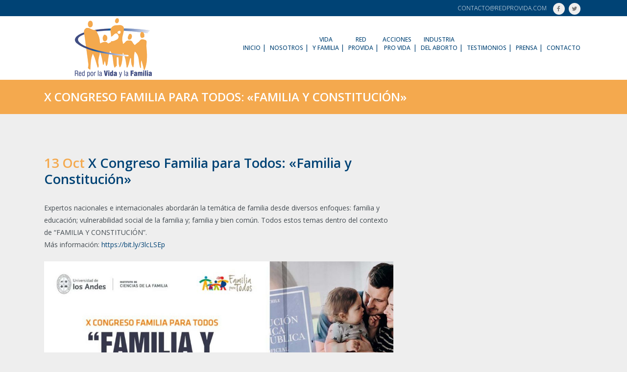

--- FILE ---
content_type: text/html; charset=UTF-8
request_url: https://redprovida.com/x-congreso-familia-para-todos-familia-y-constitucion/
body_size: 63804
content:
<!DOCTYPE html>
<html lang="es">
<head>
	<meta charset="UTF-8" />
	
	<title>Red por la Vida y la Familia |   X Congreso Familia para Todos: «Familia y Constitución»</title>

	
							<meta name="description" content="Somos una Red de instituciones y personas naturales chilenas comprometidas con los valores que protegen y fortalecen la vida y la familia.">
			
							<meta name="keywords" content="fundacion, fundaciones provida, fundaciones de familia, fundaciones cristianas, provida, pro-vida, derecho a la vida, proteccion a la vida">
						<meta name="viewport" content="width=device-width,initial-scale=1,user-scalable=no">
		
	<link rel="profile" href="http://gmpg.org/xfn/11" />
	<link rel="pingback" href="https://redprovida.com/xmlrpc.php" />
	<link rel="shortcut icon" type="image/x-icon" href="http://redprovida.com/wp-content/uploads/2017/02/favicon.png">
	<link rel="apple-touch-icon" href="http://redprovida.com/wp-content/uploads/2017/02/favicon.png"/>
	<link href='//fonts.googleapis.com/css?family=Raleway:100,200,300,400,500,600,700,800,900,300italic,400italic|Roboto+Slab:100,200,300,400,500,600,700,800,900,300italic,400italic|Open+Sans:100,200,300,400,500,600,700,800,900,300italic,400italic&subset=latin,latin-ext' rel='stylesheet' type='text/css'>
<meta name='robots' content='max-image-preview:large' />
<link rel='dns-prefetch' href='//maps.googleapis.com' />
<link rel="alternate" type="application/rss+xml" title="Red por la Vida y la Familia &raquo; Feed" href="https://redprovida.com/feed/" />
<link rel="alternate" type="application/rss+xml" title="Red por la Vida y la Familia &raquo; Feed de los comentarios" href="https://redprovida.com/comments/feed/" />
<script type="text/javascript">
window._wpemojiSettings = {"baseUrl":"https:\/\/s.w.org\/images\/core\/emoji\/14.0.0\/72x72\/","ext":".png","svgUrl":"https:\/\/s.w.org\/images\/core\/emoji\/14.0.0\/svg\/","svgExt":".svg","source":{"concatemoji":"https:\/\/redprovida.com\/wp-includes\/js\/wp-emoji-release.min.js?ver=f3de9cc948c40fcc9973c0853838e01e"}};
/*! This file is auto-generated */
!function(e,a,t){var n,r,o,i=a.createElement("canvas"),p=i.getContext&&i.getContext("2d");function s(e,t){p.clearRect(0,0,i.width,i.height),p.fillText(e,0,0);e=i.toDataURL();return p.clearRect(0,0,i.width,i.height),p.fillText(t,0,0),e===i.toDataURL()}function c(e){var t=a.createElement("script");t.src=e,t.defer=t.type="text/javascript",a.getElementsByTagName("head")[0].appendChild(t)}for(o=Array("flag","emoji"),t.supports={everything:!0,everythingExceptFlag:!0},r=0;r<o.length;r++)t.supports[o[r]]=function(e){if(p&&p.fillText)switch(p.textBaseline="top",p.font="600 32px Arial",e){case"flag":return s("\ud83c\udff3\ufe0f\u200d\u26a7\ufe0f","\ud83c\udff3\ufe0f\u200b\u26a7\ufe0f")?!1:!s("\ud83c\uddfa\ud83c\uddf3","\ud83c\uddfa\u200b\ud83c\uddf3")&&!s("\ud83c\udff4\udb40\udc67\udb40\udc62\udb40\udc65\udb40\udc6e\udb40\udc67\udb40\udc7f","\ud83c\udff4\u200b\udb40\udc67\u200b\udb40\udc62\u200b\udb40\udc65\u200b\udb40\udc6e\u200b\udb40\udc67\u200b\udb40\udc7f");case"emoji":return!s("\ud83e\udef1\ud83c\udffb\u200d\ud83e\udef2\ud83c\udfff","\ud83e\udef1\ud83c\udffb\u200b\ud83e\udef2\ud83c\udfff")}return!1}(o[r]),t.supports.everything=t.supports.everything&&t.supports[o[r]],"flag"!==o[r]&&(t.supports.everythingExceptFlag=t.supports.everythingExceptFlag&&t.supports[o[r]]);t.supports.everythingExceptFlag=t.supports.everythingExceptFlag&&!t.supports.flag,t.DOMReady=!1,t.readyCallback=function(){t.DOMReady=!0},t.supports.everything||(n=function(){t.readyCallback()},a.addEventListener?(a.addEventListener("DOMContentLoaded",n,!1),e.addEventListener("load",n,!1)):(e.attachEvent("onload",n),a.attachEvent("onreadystatechange",function(){"complete"===a.readyState&&t.readyCallback()})),(e=t.source||{}).concatemoji?c(e.concatemoji):e.wpemoji&&e.twemoji&&(c(e.twemoji),c(e.wpemoji)))}(window,document,window._wpemojiSettings);
</script>
<style type="text/css">
img.wp-smiley,
img.emoji {
	display: inline !important;
	border: none !important;
	box-shadow: none !important;
	height: 1em !important;
	width: 1em !important;
	margin: 0 0.07em !important;
	vertical-align: -0.1em !important;
	background: none !important;
	padding: 0 !important;
}
</style>
	<link rel='stylesheet' id='wp-block-library-css' href='https://redprovida.com/wp-includes/css/dist/block-library/style.min.css?ver=f3de9cc948c40fcc9973c0853838e01e' type='text/css' media='all' />
<link rel='stylesheet' id='classic-theme-styles-css' href='https://redprovida.com/wp-includes/css/classic-themes.min.css?ver=f3de9cc948c40fcc9973c0853838e01e' type='text/css' media='all' />
<style id='global-styles-inline-css' type='text/css'>
body{--wp--preset--color--black: #000000;--wp--preset--color--cyan-bluish-gray: #abb8c3;--wp--preset--color--white: #ffffff;--wp--preset--color--pale-pink: #f78da7;--wp--preset--color--vivid-red: #cf2e2e;--wp--preset--color--luminous-vivid-orange: #ff6900;--wp--preset--color--luminous-vivid-amber: #fcb900;--wp--preset--color--light-green-cyan: #7bdcb5;--wp--preset--color--vivid-green-cyan: #00d084;--wp--preset--color--pale-cyan-blue: #8ed1fc;--wp--preset--color--vivid-cyan-blue: #0693e3;--wp--preset--color--vivid-purple: #9b51e0;--wp--preset--gradient--vivid-cyan-blue-to-vivid-purple: linear-gradient(135deg,rgba(6,147,227,1) 0%,rgb(155,81,224) 100%);--wp--preset--gradient--light-green-cyan-to-vivid-green-cyan: linear-gradient(135deg,rgb(122,220,180) 0%,rgb(0,208,130) 100%);--wp--preset--gradient--luminous-vivid-amber-to-luminous-vivid-orange: linear-gradient(135deg,rgba(252,185,0,1) 0%,rgba(255,105,0,1) 100%);--wp--preset--gradient--luminous-vivid-orange-to-vivid-red: linear-gradient(135deg,rgba(255,105,0,1) 0%,rgb(207,46,46) 100%);--wp--preset--gradient--very-light-gray-to-cyan-bluish-gray: linear-gradient(135deg,rgb(238,238,238) 0%,rgb(169,184,195) 100%);--wp--preset--gradient--cool-to-warm-spectrum: linear-gradient(135deg,rgb(74,234,220) 0%,rgb(151,120,209) 20%,rgb(207,42,186) 40%,rgb(238,44,130) 60%,rgb(251,105,98) 80%,rgb(254,248,76) 100%);--wp--preset--gradient--blush-light-purple: linear-gradient(135deg,rgb(255,206,236) 0%,rgb(152,150,240) 100%);--wp--preset--gradient--blush-bordeaux: linear-gradient(135deg,rgb(254,205,165) 0%,rgb(254,45,45) 50%,rgb(107,0,62) 100%);--wp--preset--gradient--luminous-dusk: linear-gradient(135deg,rgb(255,203,112) 0%,rgb(199,81,192) 50%,rgb(65,88,208) 100%);--wp--preset--gradient--pale-ocean: linear-gradient(135deg,rgb(255,245,203) 0%,rgb(182,227,212) 50%,rgb(51,167,181) 100%);--wp--preset--gradient--electric-grass: linear-gradient(135deg,rgb(202,248,128) 0%,rgb(113,206,126) 100%);--wp--preset--gradient--midnight: linear-gradient(135deg,rgb(2,3,129) 0%,rgb(40,116,252) 100%);--wp--preset--duotone--dark-grayscale: url('#wp-duotone-dark-grayscale');--wp--preset--duotone--grayscale: url('#wp-duotone-grayscale');--wp--preset--duotone--purple-yellow: url('#wp-duotone-purple-yellow');--wp--preset--duotone--blue-red: url('#wp-duotone-blue-red');--wp--preset--duotone--midnight: url('#wp-duotone-midnight');--wp--preset--duotone--magenta-yellow: url('#wp-duotone-magenta-yellow');--wp--preset--duotone--purple-green: url('#wp-duotone-purple-green');--wp--preset--duotone--blue-orange: url('#wp-duotone-blue-orange');--wp--preset--font-size--small: 13px;--wp--preset--font-size--medium: 20px;--wp--preset--font-size--large: 36px;--wp--preset--font-size--x-large: 42px;--wp--preset--spacing--20: 0.44rem;--wp--preset--spacing--30: 0.67rem;--wp--preset--spacing--40: 1rem;--wp--preset--spacing--50: 1.5rem;--wp--preset--spacing--60: 2.25rem;--wp--preset--spacing--70: 3.38rem;--wp--preset--spacing--80: 5.06rem;--wp--preset--shadow--natural: 6px 6px 9px rgba(0, 0, 0, 0.2);--wp--preset--shadow--deep: 12px 12px 50px rgba(0, 0, 0, 0.4);--wp--preset--shadow--sharp: 6px 6px 0px rgba(0, 0, 0, 0.2);--wp--preset--shadow--outlined: 6px 6px 0px -3px rgba(255, 255, 255, 1), 6px 6px rgba(0, 0, 0, 1);--wp--preset--shadow--crisp: 6px 6px 0px rgba(0, 0, 0, 1);}:where(.is-layout-flex){gap: 0.5em;}body .is-layout-flow > .alignleft{float: left;margin-inline-start: 0;margin-inline-end: 2em;}body .is-layout-flow > .alignright{float: right;margin-inline-start: 2em;margin-inline-end: 0;}body .is-layout-flow > .aligncenter{margin-left: auto !important;margin-right: auto !important;}body .is-layout-constrained > .alignleft{float: left;margin-inline-start: 0;margin-inline-end: 2em;}body .is-layout-constrained > .alignright{float: right;margin-inline-start: 2em;margin-inline-end: 0;}body .is-layout-constrained > .aligncenter{margin-left: auto !important;margin-right: auto !important;}body .is-layout-constrained > :where(:not(.alignleft):not(.alignright):not(.alignfull)){max-width: var(--wp--style--global--content-size);margin-left: auto !important;margin-right: auto !important;}body .is-layout-constrained > .alignwide{max-width: var(--wp--style--global--wide-size);}body .is-layout-flex{display: flex;}body .is-layout-flex{flex-wrap: wrap;align-items: center;}body .is-layout-flex > *{margin: 0;}:where(.wp-block-columns.is-layout-flex){gap: 2em;}.has-black-color{color: var(--wp--preset--color--black) !important;}.has-cyan-bluish-gray-color{color: var(--wp--preset--color--cyan-bluish-gray) !important;}.has-white-color{color: var(--wp--preset--color--white) !important;}.has-pale-pink-color{color: var(--wp--preset--color--pale-pink) !important;}.has-vivid-red-color{color: var(--wp--preset--color--vivid-red) !important;}.has-luminous-vivid-orange-color{color: var(--wp--preset--color--luminous-vivid-orange) !important;}.has-luminous-vivid-amber-color{color: var(--wp--preset--color--luminous-vivid-amber) !important;}.has-light-green-cyan-color{color: var(--wp--preset--color--light-green-cyan) !important;}.has-vivid-green-cyan-color{color: var(--wp--preset--color--vivid-green-cyan) !important;}.has-pale-cyan-blue-color{color: var(--wp--preset--color--pale-cyan-blue) !important;}.has-vivid-cyan-blue-color{color: var(--wp--preset--color--vivid-cyan-blue) !important;}.has-vivid-purple-color{color: var(--wp--preset--color--vivid-purple) !important;}.has-black-background-color{background-color: var(--wp--preset--color--black) !important;}.has-cyan-bluish-gray-background-color{background-color: var(--wp--preset--color--cyan-bluish-gray) !important;}.has-white-background-color{background-color: var(--wp--preset--color--white) !important;}.has-pale-pink-background-color{background-color: var(--wp--preset--color--pale-pink) !important;}.has-vivid-red-background-color{background-color: var(--wp--preset--color--vivid-red) !important;}.has-luminous-vivid-orange-background-color{background-color: var(--wp--preset--color--luminous-vivid-orange) !important;}.has-luminous-vivid-amber-background-color{background-color: var(--wp--preset--color--luminous-vivid-amber) !important;}.has-light-green-cyan-background-color{background-color: var(--wp--preset--color--light-green-cyan) !important;}.has-vivid-green-cyan-background-color{background-color: var(--wp--preset--color--vivid-green-cyan) !important;}.has-pale-cyan-blue-background-color{background-color: var(--wp--preset--color--pale-cyan-blue) !important;}.has-vivid-cyan-blue-background-color{background-color: var(--wp--preset--color--vivid-cyan-blue) !important;}.has-vivid-purple-background-color{background-color: var(--wp--preset--color--vivid-purple) !important;}.has-black-border-color{border-color: var(--wp--preset--color--black) !important;}.has-cyan-bluish-gray-border-color{border-color: var(--wp--preset--color--cyan-bluish-gray) !important;}.has-white-border-color{border-color: var(--wp--preset--color--white) !important;}.has-pale-pink-border-color{border-color: var(--wp--preset--color--pale-pink) !important;}.has-vivid-red-border-color{border-color: var(--wp--preset--color--vivid-red) !important;}.has-luminous-vivid-orange-border-color{border-color: var(--wp--preset--color--luminous-vivid-orange) !important;}.has-luminous-vivid-amber-border-color{border-color: var(--wp--preset--color--luminous-vivid-amber) !important;}.has-light-green-cyan-border-color{border-color: var(--wp--preset--color--light-green-cyan) !important;}.has-vivid-green-cyan-border-color{border-color: var(--wp--preset--color--vivid-green-cyan) !important;}.has-pale-cyan-blue-border-color{border-color: var(--wp--preset--color--pale-cyan-blue) !important;}.has-vivid-cyan-blue-border-color{border-color: var(--wp--preset--color--vivid-cyan-blue) !important;}.has-vivid-purple-border-color{border-color: var(--wp--preset--color--vivid-purple) !important;}.has-vivid-cyan-blue-to-vivid-purple-gradient-background{background: var(--wp--preset--gradient--vivid-cyan-blue-to-vivid-purple) !important;}.has-light-green-cyan-to-vivid-green-cyan-gradient-background{background: var(--wp--preset--gradient--light-green-cyan-to-vivid-green-cyan) !important;}.has-luminous-vivid-amber-to-luminous-vivid-orange-gradient-background{background: var(--wp--preset--gradient--luminous-vivid-amber-to-luminous-vivid-orange) !important;}.has-luminous-vivid-orange-to-vivid-red-gradient-background{background: var(--wp--preset--gradient--luminous-vivid-orange-to-vivid-red) !important;}.has-very-light-gray-to-cyan-bluish-gray-gradient-background{background: var(--wp--preset--gradient--very-light-gray-to-cyan-bluish-gray) !important;}.has-cool-to-warm-spectrum-gradient-background{background: var(--wp--preset--gradient--cool-to-warm-spectrum) !important;}.has-blush-light-purple-gradient-background{background: var(--wp--preset--gradient--blush-light-purple) !important;}.has-blush-bordeaux-gradient-background{background: var(--wp--preset--gradient--blush-bordeaux) !important;}.has-luminous-dusk-gradient-background{background: var(--wp--preset--gradient--luminous-dusk) !important;}.has-pale-ocean-gradient-background{background: var(--wp--preset--gradient--pale-ocean) !important;}.has-electric-grass-gradient-background{background: var(--wp--preset--gradient--electric-grass) !important;}.has-midnight-gradient-background{background: var(--wp--preset--gradient--midnight) !important;}.has-small-font-size{font-size: var(--wp--preset--font-size--small) !important;}.has-medium-font-size{font-size: var(--wp--preset--font-size--medium) !important;}.has-large-font-size{font-size: var(--wp--preset--font-size--large) !important;}.has-x-large-font-size{font-size: var(--wp--preset--font-size--x-large) !important;}
.wp-block-navigation a:where(:not(.wp-element-button)){color: inherit;}
:where(.wp-block-columns.is-layout-flex){gap: 2em;}
.wp-block-pullquote{font-size: 1.5em;line-height: 1.6;}
</style>
<link rel='stylesheet' id='contact-form-7-css' href='https://redprovida.com/wp-content/plugins/contact-form-7/includes/css/styles.css?ver=5.7.7' type='text/css' media='all' />
<link rel='stylesheet' id='default_style-css' href='https://redprovida.com/wp-content/themes/provida/style.css?ver=f3de9cc948c40fcc9973c0853838e01e' type='text/css' media='all' />
<link rel='stylesheet' id='qode_font_awesome-css' href='https://redprovida.com/wp-content/themes/provida/css/font-awesome/css/font-awesome.min.css?ver=f3de9cc948c40fcc9973c0853838e01e' type='text/css' media='all' />
<link rel='stylesheet' id='qode_font_elegant-css' href='https://redprovida.com/wp-content/themes/provida/css/elegant-icons/style.min.css?ver=f3de9cc948c40fcc9973c0853838e01e' type='text/css' media='all' />
<link rel='stylesheet' id='qode_linea_icons-css' href='https://redprovida.com/wp-content/themes/provida/css/linea-icons/style.css?ver=f3de9cc948c40fcc9973c0853838e01e' type='text/css' media='all' />
<link rel='stylesheet' id='stylesheet-css' href='https://redprovida.com/wp-content/themes/provida/css/stylesheet.min.css?ver=f3de9cc948c40fcc9973c0853838e01e' type='text/css' media='all' />
<link rel='stylesheet' id='qode_print-css' href='https://redprovida.com/wp-content/themes/provida/css/print.css?ver=f3de9cc948c40fcc9973c0853838e01e' type='text/css' media='all' />
<link rel='stylesheet' id='mac_stylesheet-css' href='https://redprovida.com/wp-content/themes/provida/css/mac_stylesheet.css?ver=f3de9cc948c40fcc9973c0853838e01e' type='text/css' media='all' />
<link rel='stylesheet' id='webkit-css' href='https://redprovida.com/wp-content/themes/provida/css/webkit_stylesheet.css?ver=f3de9cc948c40fcc9973c0853838e01e' type='text/css' media='all' />
<link rel='stylesheet' id='style_dynamic-css' href='https://redprovida.com/wp-content/themes/provida/css/style_dynamic.css?ver=1695867468' type='text/css' media='all' />
<link rel='stylesheet' id='responsive-css' href='https://redprovida.com/wp-content/themes/provida/css/responsive.min.css?ver=f3de9cc948c40fcc9973c0853838e01e' type='text/css' media='all' />
<link rel='stylesheet' id='style_dynamic_responsive-css' href='https://redprovida.com/wp-content/themes/provida/css/style_dynamic_responsive.css?ver=1695867468' type='text/css' media='all' />
<link rel='stylesheet' id='js_composer_front-css' href='https://redprovida.com/wp-content/plugins/js_composer/assets/css/js_composer.min.css?ver=5.0.1' type='text/css' media='all' />
<link rel='stylesheet' id='custom_css-css' href='https://redprovida.com/wp-content/themes/provida/css/custom_css.css?ver=1695867468' type='text/css' media='all' />
<script type='text/javascript' src='https://redprovida.com/wp-includes/js/jquery/jquery.min.js?ver=3.6.4' id='jquery-core-js'></script>
<script type='text/javascript' src='https://redprovida.com/wp-includes/js/jquery/jquery-migrate.min.js?ver=3.4.0' id='jquery-migrate-js'></script>
<script type='text/javascript' src='https://redprovida.com/wp-content/plugins/wonderplugin-carousel/engine/wonderplugincarouselskins.js?ver=11.0' id='wonderplugin-carousel-skins-script-js'></script>
<script type='text/javascript' src='https://redprovida.com/wp-content/plugins/wonderplugin-carousel/engine/wonderplugincarousel.js?ver=11.0' id='wonderplugin-carousel-script-js'></script>
<link rel="https://api.w.org/" href="https://redprovida.com/wp-json/" /><link rel="alternate" type="application/json" href="https://redprovida.com/wp-json/wp/v2/posts/18106" /><link rel="EditURI" type="application/rsd+xml" title="RSD" href="https://redprovida.com/xmlrpc.php?rsd" />
<link rel="wlwmanifest" type="application/wlwmanifest+xml" href="https://redprovida.com/wp-includes/wlwmanifest.xml" />

<link rel="canonical" href="https://redprovida.com/x-congreso-familia-para-todos-familia-y-constitucion/" />
<link rel='shortlink' href='https://redprovida.com/?p=18106' />
<link rel="alternate" type="application/json+oembed" href="https://redprovida.com/wp-json/oembed/1.0/embed?url=https%3A%2F%2Fredprovida.com%2Fx-congreso-familia-para-todos-familia-y-constitucion%2F" />
<link rel="alternate" type="text/xml+oembed" href="https://redprovida.com/wp-json/oembed/1.0/embed?url=https%3A%2F%2Fredprovida.com%2Fx-congreso-familia-para-todos-familia-y-constitucion%2F&#038;format=xml" />
<meta name="generator" content="Powered by Visual Composer - drag and drop page builder for WordPress."/>
<!--[if lte IE 9]><link rel="stylesheet" type="text/css" href="https://redprovida.com/wp-content/plugins/js_composer/assets/css/vc_lte_ie9.min.css" media="screen"><![endif]-->		<style type="text/css" id="wp-custom-css">
			.blog_holder.blog_chequered article:not(.format-link):not(.format-quote) .post_text {
  opacity: 100;
  background-color: rgba(0,0,0,.3);
  -webkit-transition: opacity .2s ease-out;
  -moz-transition: opacity .2s ease-out;
  transition: opacity .2s ease-out;
}

.blog_holder.blog_chequered article {

  border: 1px solid #ccc;
}

.blog_holder.blog_chequered article .date {
  display: block;
  font-size: 14px;
  text-transform: uppercase;
  font-weight: 600;
  background: #004375;
	text-align: center;
  margin-bottom: 4px;
}		</style>
		<noscript><style type="text/css"> .wpb_animate_when_almost_visible { opacity: 1; }</style></noscript>    
    <script>
  (function(i,s,o,g,r,a,m){i['GoogleAnalyticsObject']=r;i[r]=i[r]||function(){
  (i[r].q=i[r].q||[]).push(arguments)},i[r].l=1*new Date();a=s.createElement(o),
  m=s.getElementsByTagName(o)[0];a.async=1;a.src=g;m.parentNode.insertBefore(a,m)
  })(window,document,'script','https://www.google-analytics.com/analytics.js','ga');

  ga('create', 'UA-74797526-11', 'auto');
  ga('send', 'pageview');

</script>
</head>

<body class="post-template-default single single-post postid-18106 single-format-standard  qode_grid_1300 hide_top_bar_on_mobile_header qode-theme-ver-10.1.1 wpb-js-composer js-comp-ver-5.0.1 vc_responsive" itemscope itemtype="http://schema.org/WebPage">

<div id="fb-root"></div>
<script>(function(d, s, id) {
  var js, fjs = d.getElementsByTagName(s)[0];
  if (d.getElementById(id)) return;
  js = d.createElement(s); js.id = id;
  js.src = "//connect.facebook.net/es_LA/sdk.js#xfbml=1&version=v2.8";
  fjs.parentNode.insertBefore(js, fjs);
}(document, 'script', 'facebook-jssdk'));</script>

				<div class="ajax_loader"><div class="ajax_loader_1"><div class="two_rotating_circles"><div class="dot1"></div><div class="dot2"></div></div></div></div>
					<div class="wrapper">
	<div class="wrapper_inner">
	<!-- Google Analytics start -->
		<!-- Google Analytics end -->

	


<header class=" has_top scroll_top  fixed scrolled_not_transparent header_style_on_scroll page_header">
    <div class="header_inner clearfix">

		<div class="header_top_bottom_holder">
			<div class="header_top clearfix" style='' >
							<div class="container">
					<div class="container_inner clearfix">
                    								<div class="left">
						<div class="inner">
												</div>
					</div>
					<div class="right">
						<div class="inner">
						<div class="header-widget widget_text header-right-widget">			<div class="textwidget"><span style='padding: 0 10px;'>contacto@redprovida.com</span></div>
		</div><span class='q_social_icon_holder circle_social' ><a itemprop='url' href='https://www.facebook.com/Redporlavidaylafamilia-1356031971148144/' target='_blank'><span class='fa-stack ' style='font-size: 12px;'><i class="qode_icon_font_awesome fa fa-facebook " style="font-size: 12px;" ></i></span></a></span><span class='q_social_icon_holder circle_social' ><a itemprop='url' href='https://twitter.com/RedxlaVIDAChile' target='_blank'><span class='fa-stack ' style='font-size: 12px;'><i class="qode_icon_font_awesome fa fa-twitter " style="font-size: 12px;" ></i></span></a></span>						</div>
					</div>
				                    					</div>
				</div>
					</div>
		<div class="header_bottom clearfix" style='' >
		    				<div class="container">
					<div class="container_inner clearfix">
                    			                					<div class="header_inner_left">
                        													<div class="mobile_menu_button">
                                <span>
                                    <i class="qode_icon_font_awesome fa fa-bars " ></i>                                </span>
                            </div>
												<div class="logo_wrapper">
                            							<div class="q_logo">
								<a itemprop="url" href="https://redprovida.com/">
									<img itemprop="image" class="normal" src="http://redprovida.com/wp-content/uploads/2017/02/Red-pro-vida-logo-300-x-126.png" alt="Logo"/>
									<img itemprop="image" class="light" src="http://redprovida.com/wp-content/uploads/2017/02/Red-pro-vida-logo-300-x-126.png" alt="Logo"/>
									<img itemprop="image" class="dark" src="http://redprovida.com/wp-content/uploads/2017/02/Red-pro-vida-logo-300-x-126.png" alt="Logo"/>
									<img itemprop="image" class="sticky" src="http://redprovida.com/wp-content/uploads/2017/02/Red-pro-vida-logo-300-x-126.png" alt="Logo"/>
									<img itemprop="image" class="mobile" src="http://redprovida.com/wp-content/uploads/2017/02/Red-pro-vida-logo-300-x-126.png" alt="Logo"/>
																	</a>
							</div>
                            						</div>
                                                					</div>
                    					                                                							<div class="header_inner_right">
                                <div class="side_menu_button_wrapper right">
																		                                    <div class="side_menu_button">
									
										                                                                                                                    </div>
                                </div>
							</div>
												
						
						<nav class="main_menu drop_down right">
						<ul id="menu-menu" class=""><li id="nav-menu-item-15754" class="menu-item menu-item-type-post_type menu-item-object-page menu-item-home  narrow"><a href="https://redprovida.com/" class=""><i class="menu_icon blank fa"></i><span>Inicio</span><span class="plus"></span></a></li>
<li id="nav-menu-item-15753" class="menu-item menu-item-type-post_type menu-item-object-page  narrow"><a href="https://redprovida.com/nosotros/" class=""><i class="menu_icon blank fa"></i><span>Nosotros</span><span class="plus"></span></a></li>
<li id="nav-menu-item-15759" class="menu-item menu-item-type-custom menu-item-object-custom menu-item-has-children  has_sub narrow"><a href="#" class=""><i class="menu_icon blank fa"></i><span>Vida <br>y Familia</span><span class="plus"></span></a>
<div class="second"><div class="inner"><ul>
	<li id="nav-menu-item-18395" class="menu-item menu-item-type-taxonomy menu-item-object-category "><a href="https://redprovida.com/category/adopcion/" class=""><i class="menu_icon blank fa"></i><span>Adopción</span><span class="plus"></span></a></li>
	<li id="nav-menu-item-18396" class="menu-item menu-item-type-taxonomy menu-item-object-category "><a href="https://redprovida.com/category/atraccion-al-mismo-sexo-ams/" class=""><i class="menu_icon blank fa"></i><span>Atracción al Mismo Sexo (AMS)</span><span class="plus"></span></a></li>
	<li id="nav-menu-item-15834" class="menu-item menu-item-type-post_type menu-item-object-page "><a href="https://redprovida.com/aborto-eugenesia/" class=""><i class="menu_icon blank fa"></i><span>Aborto – Eugenesia</span><span class="plus"></span></a></li>
	<li id="nav-menu-item-15839" class="menu-item menu-item-type-post_type menu-item-object-page "><a href="https://redprovida.com/eutanasia/" class=""><i class="menu_icon blank fa"></i><span>Eutanasia</span><span class="plus"></span></a></li>
	<li id="nav-menu-item-15847" class="menu-item menu-item-type-post_type menu-item-object-page "><a href="https://redprovida.com/control-de-la-natalidad/" class=""><i class="menu_icon blank fa"></i><span>Control de la Natalidad</span><span class="plus"></span></a></li>
	<li id="nav-menu-item-18397" class="menu-item menu-item-type-taxonomy menu-item-object-category "><a href="https://redprovida.com/category/metodos-naturales/" class=""><i class="menu_icon blank fa"></i><span>Métodos Naturales</span><span class="plus"></span></a></li>
	<li id="nav-menu-item-15851" class="menu-item menu-item-type-post_type menu-item-object-page "><a href="https://redprovida.com/planificacion-familiar/" class=""><i class="menu_icon blank fa"></i><span>Planificación Familiar</span><span class="plus"></span></a></li>
	<li id="nav-menu-item-15855" class="menu-item menu-item-type-post_type menu-item-object-page "><a href="https://redprovida.com/demografia-estadisticas/" class=""><i class="menu_icon blank fa"></i><span>Demografía – Estadísticas</span><span class="plus"></span></a></li>
	<li id="nav-menu-item-18562" class="menu-item menu-item-type-taxonomy menu-item-object-category "><a href="https://redprovida.com/category/educacion-sexual/" class=""><i class="menu_icon blank fa"></i><span>Educación Sexual</span><span class="plus"></span></a></li>
	<li id="nav-menu-item-15874" class="menu-item menu-item-type-post_type menu-item-object-page "><a href="https://redprovida.com/investigacion-de-celulas-madres/" class=""><i class="menu_icon blank fa"></i><span>Investigación de células madres</span><span class="plus"></span></a></li>
	<li id="nav-menu-item-15873" class="menu-item menu-item-type-post_type menu-item-object-page "><a href="https://redprovida.com/fertilizacion-in-vitro/" class=""><i class="menu_icon blank fa"></i><span>Fertilización in Vitro</span><span class="plus"></span></a></li>
	<li id="nav-menu-item-15872" class="menu-item menu-item-type-post_type menu-item-object-page "><a href="https://redprovida.com/matrimonio-y-familia-acuerdo-de-vida-en-pareja/" class=""><i class="menu_icon blank fa"></i><span>Matrimonio y Familia – Acuerdo de Vida en Pareja</span><span class="plus"></span></a></li>
	<li id="nav-menu-item-18398" class="menu-item menu-item-type-taxonomy menu-item-object-category "><a href="https://redprovida.com/category/identidad-de-genero/" class=""><i class="menu_icon blank fa"></i><span>Identidad de Género</span><span class="plus"></span></a></li>
</ul></div></div>
</li>
<li id="nav-menu-item-16008" class="menu-item menu-item-type-custom menu-item-object-custom menu-item-has-children  has_sub narrow"><a href="#" class=""><i class="menu_icon blank fa"></i><span>Red <br>Provida</span><span class="plus"></span></a>
<div class="second"><div class="inner"><ul>
	<li id="nav-menu-item-16010" class="menu-item menu-item-type-post_type menu-item-object-page "><a href="https://redprovida.com/chile/" class=""><i class="menu_icon blank fa"></i><span>Chile</span><span class="plus"></span></a></li>
	<li id="nav-menu-item-16009" class="menu-item menu-item-type-post_type menu-item-object-page "><a href="https://redprovida.com/otros-paises/" class=""><i class="menu_icon blank fa"></i><span>Otros Países</span><span class="plus"></span></a></li>
</ul></div></div>
</li>
<li id="nav-menu-item-16345" class="menu-item menu-item-type-custom menu-item-object-custom menu-item-has-children  has_sub narrow"><a href="#" class=""><i class="menu_icon blank fa"></i><span>Acciones <br>Pro Vida</span><span class="plus"></span></a>
<div class="second"><div class="inner"><ul>
	<li id="nav-menu-item-16480" class="menu-item menu-item-type-custom menu-item-object-custom menu-item-has-children sub"><a href="#" class=""><i class="menu_icon blank fa"></i><span>Día del Niño que está por Nacer</span><span class="plus"></span><i class="q_menu_arrow fa fa-angle-right"></i></a>
	<ul>
		<li id="nav-menu-item-16366" class="menu-item menu-item-type-taxonomy menu-item-object-category "><a href="https://redprovida.com/category/dia-del-nino-que-esta-por-nacer/actividades/" class=""><i class="menu_icon blank fa"></i><span>Actividades</span><span class="plus"></span></a></li>
		<li id="nav-menu-item-16367" class="menu-item menu-item-type-taxonomy menu-item-object-category "><a href="https://redprovida.com/category/dia-del-nino-que-esta-por-nacer/charlas/" class=""><i class="menu_icon blank fa"></i><span>Charlas</span><span class="plus"></span></a></li>
		<li id="nav-menu-item-16347" class="menu-item menu-item-type-taxonomy menu-item-object-category "><a href="https://redprovida.com/category/dia-del-nino-que-esta-por-nacer/concurso/" class=""><i class="menu_icon blank fa"></i><span>Concurso</span><span class="plus"></span></a></li>
		<li id="nav-menu-item-16482" class="menu-item menu-item-type-post_type menu-item-object-page "><a href="https://redprovida.com/ley-2/" class=""><i class="menu_icon blank fa"></i><span>Ley</span><span class="plus"></span></a></li>
	</ul>
</li>
	<li id="nav-menu-item-16378" class="menu-item menu-item-type-custom menu-item-object-custom menu-item-has-children sub"><a href="#" class=""><i class="menu_icon blank fa"></i><span>Nacionales</span><span class="plus"></span><i class="q_menu_arrow fa fa-angle-right"></i></a>
	<ul>
		<li id="nav-menu-item-16379" class="menu-item menu-item-type-taxonomy menu-item-object-category current-post-ancestor current-menu-parent current-post-parent "><a href="https://redprovida.com/category/nacionales/actividades-nacionales/" class=""><i class="menu_icon blank fa"></i><span>Actividades</span><span class="plus"></span></a></li>
	</ul>
</li>
	<li id="nav-menu-item-16387" class="menu-item menu-item-type-custom menu-item-object-custom menu-item-has-children sub"><a href="#" class=""><i class="menu_icon blank fa"></i><span>Internacional</span><span class="plus"></span><i class="q_menu_arrow fa fa-angle-right"></i></a>
	<ul>
		<li id="nav-menu-item-16388" class="menu-item menu-item-type-taxonomy menu-item-object-category "><a href="https://redprovida.com/category/internacional/actividades-internacional/" class=""><i class="menu_icon blank fa"></i><span>Actividades</span><span class="plus"></span></a></li>
	</ul>
</li>
</ul></div></div>
</li>
<li id="nav-menu-item-16428" class="menu-item menu-item-type-taxonomy menu-item-object-category  narrow"><a href="https://redprovida.com/category/industria-del-aborto/" class=""><i class="menu_icon blank fa"></i><span>Industria <br>del Aborto</span><span class="plus"></span></a></li>
<li id="nav-menu-item-18399" class="menu-item menu-item-type-taxonomy menu-item-object-category  narrow"><a href="https://redprovida.com/category/testimonios/" class=""><i class="menu_icon blank fa"></i><span>Testimonios</span><span class="plus"></span></a></li>
<li id="nav-menu-item-15760" class="menu-item menu-item-type-custom menu-item-object-custom menu-item-has-children  has_sub narrow"><a href="http://prensa" class=""><i class="menu_icon blank fa"></i><span>Prensa</span><span class="plus"></span></a>
<div class="second"><div class="inner"><ul>
	<li id="nav-menu-item-16002" class="menu-item menu-item-type-taxonomy menu-item-object-category menu-item-has-children sub"><a href="https://redprovida.com/category/noticias/" class=""><i class="menu_icon blank fa"></i><span>Noticias</span><span class="plus"></span><i class="q_menu_arrow fa fa-angle-right"></i></a>
	<ul>
		<li id="nav-menu-item-18400" class="menu-item menu-item-type-taxonomy menu-item-object-category "><a href="https://redprovida.com/category/prensa/oea/" class=""><i class="menu_icon blank fa"></i><span>OEA</span><span class="plus"></span></a></li>
	</ul>
</li>
	<li id="nav-menu-item-16284" class="menu-item menu-item-type-custom menu-item-object-custom menu-item-has-children sub"><a href="#" class=""><i class="menu_icon blank fa"></i><span>Nuestra Voz</span><span class="plus"></span><i class="q_menu_arrow fa fa-angle-right"></i></a>
	<ul>
		<li id="nav-menu-item-18401" class="menu-item menu-item-type-taxonomy menu-item-object-category "><a href="https://redprovida.com/category/prensa/nuestra-voz/cartas-publicadas-nuestra-voz/" class=""><i class="menu_icon blank fa"></i><span>Cartas Publicadas</span><span class="plus"></span></a></li>
		<li id="nav-menu-item-18402" class="menu-item menu-item-type-taxonomy menu-item-object-category "><a href="https://redprovida.com/category/prensa/nuestra-voz/cartas-no-publicadas-nuestra-voz/" class=""><i class="menu_icon blank fa"></i><span>Cartas No Publicadas</span><span class="plus"></span></a></li>
	</ul>
</li>
	<li id="nav-menu-item-18403" class="menu-item menu-item-type-taxonomy menu-item-object-category "><a href="https://redprovida.com/category/radios/" class=""><i class="menu_icon blank fa"></i><span>Radios</span><span class="plus"></span></a></li>
	<li id="nav-menu-item-15938" class="menu-item menu-item-type-taxonomy menu-item-object-category "><a href="https://redprovida.com/category/videos/" class=""><i class="menu_icon blank fa"></i><span>Videos</span><span class="plus"></span></a></li>
	<li id="nav-menu-item-16218" class="menu-item menu-item-type-post_type menu-item-object-page "><a href="https://redprovida.com/galerias/" class=""><i class="menu_icon blank fa"></i><span>Galerías</span><span class="plus"></span></a></li>
</ul></div></div>
</li>
<li id="nav-menu-item-16525" class="menu-item menu-item-type-post_type menu-item-object-page  narrow"><a href="https://redprovida.com/contacto/" class=""><i class="menu_icon blank fa"></i><span>Contacto</span><span class="plus"></span></a></li>
</ul>						</nav>
						                        										<nav class="mobile_menu">
                        <ul id="menu-menu-1" class=""><li id="mobile-menu-item-15754" class="menu-item menu-item-type-post_type menu-item-object-page menu-item-home "><a href="https://redprovida.com/" class=""><span>Inicio</span></a><span class="mobile_arrow"><i class="fa fa-angle-right"></i><i class="fa fa-angle-down"></i></span></li>
<li id="mobile-menu-item-15753" class="menu-item menu-item-type-post_type menu-item-object-page "><a href="https://redprovida.com/nosotros/" class=""><span>Nosotros</span></a><span class="mobile_arrow"><i class="fa fa-angle-right"></i><i class="fa fa-angle-down"></i></span></li>
<li id="mobile-menu-item-15759" class="menu-item menu-item-type-custom menu-item-object-custom menu-item-has-children  has_sub"><a href="#" class=""><span>Vida <br>y Familia</span></a><span class="mobile_arrow"><i class="fa fa-angle-right"></i><i class="fa fa-angle-down"></i></span>
<ul class="sub_menu">
	<li id="mobile-menu-item-18395" class="menu-item menu-item-type-taxonomy menu-item-object-category "><a href="https://redprovida.com/category/adopcion/" class=""><span>Adopción</span></a><span class="mobile_arrow"><i class="fa fa-angle-right"></i><i class="fa fa-angle-down"></i></span></li>
	<li id="mobile-menu-item-18396" class="menu-item menu-item-type-taxonomy menu-item-object-category "><a href="https://redprovida.com/category/atraccion-al-mismo-sexo-ams/" class=""><span>Atracción al Mismo Sexo (AMS)</span></a><span class="mobile_arrow"><i class="fa fa-angle-right"></i><i class="fa fa-angle-down"></i></span></li>
	<li id="mobile-menu-item-15834" class="menu-item menu-item-type-post_type menu-item-object-page "><a href="https://redprovida.com/aborto-eugenesia/" class=""><span>Aborto – Eugenesia</span></a><span class="mobile_arrow"><i class="fa fa-angle-right"></i><i class="fa fa-angle-down"></i></span></li>
	<li id="mobile-menu-item-15839" class="menu-item menu-item-type-post_type menu-item-object-page "><a href="https://redprovida.com/eutanasia/" class=""><span>Eutanasia</span></a><span class="mobile_arrow"><i class="fa fa-angle-right"></i><i class="fa fa-angle-down"></i></span></li>
	<li id="mobile-menu-item-15847" class="menu-item menu-item-type-post_type menu-item-object-page "><a href="https://redprovida.com/control-de-la-natalidad/" class=""><span>Control de la Natalidad</span></a><span class="mobile_arrow"><i class="fa fa-angle-right"></i><i class="fa fa-angle-down"></i></span></li>
	<li id="mobile-menu-item-18397" class="menu-item menu-item-type-taxonomy menu-item-object-category "><a href="https://redprovida.com/category/metodos-naturales/" class=""><span>Métodos Naturales</span></a><span class="mobile_arrow"><i class="fa fa-angle-right"></i><i class="fa fa-angle-down"></i></span></li>
	<li id="mobile-menu-item-15851" class="menu-item menu-item-type-post_type menu-item-object-page "><a href="https://redprovida.com/planificacion-familiar/" class=""><span>Planificación Familiar</span></a><span class="mobile_arrow"><i class="fa fa-angle-right"></i><i class="fa fa-angle-down"></i></span></li>
	<li id="mobile-menu-item-15855" class="menu-item menu-item-type-post_type menu-item-object-page "><a href="https://redprovida.com/demografia-estadisticas/" class=""><span>Demografía – Estadísticas</span></a><span class="mobile_arrow"><i class="fa fa-angle-right"></i><i class="fa fa-angle-down"></i></span></li>
	<li id="mobile-menu-item-18562" class="menu-item menu-item-type-taxonomy menu-item-object-category "><a href="https://redprovida.com/category/educacion-sexual/" class=""><span>Educación Sexual</span></a><span class="mobile_arrow"><i class="fa fa-angle-right"></i><i class="fa fa-angle-down"></i></span></li>
	<li id="mobile-menu-item-15874" class="menu-item menu-item-type-post_type menu-item-object-page "><a href="https://redprovida.com/investigacion-de-celulas-madres/" class=""><span>Investigación de células madres</span></a><span class="mobile_arrow"><i class="fa fa-angle-right"></i><i class="fa fa-angle-down"></i></span></li>
	<li id="mobile-menu-item-15873" class="menu-item menu-item-type-post_type menu-item-object-page "><a href="https://redprovida.com/fertilizacion-in-vitro/" class=""><span>Fertilización in Vitro</span></a><span class="mobile_arrow"><i class="fa fa-angle-right"></i><i class="fa fa-angle-down"></i></span></li>
	<li id="mobile-menu-item-15872" class="menu-item menu-item-type-post_type menu-item-object-page "><a href="https://redprovida.com/matrimonio-y-familia-acuerdo-de-vida-en-pareja/" class=""><span>Matrimonio y Familia – Acuerdo de Vida en Pareja</span></a><span class="mobile_arrow"><i class="fa fa-angle-right"></i><i class="fa fa-angle-down"></i></span></li>
	<li id="mobile-menu-item-18398" class="menu-item menu-item-type-taxonomy menu-item-object-category "><a href="https://redprovida.com/category/identidad-de-genero/" class=""><span>Identidad de Género</span></a><span class="mobile_arrow"><i class="fa fa-angle-right"></i><i class="fa fa-angle-down"></i></span></li>
</ul>
</li>
<li id="mobile-menu-item-16008" class="menu-item menu-item-type-custom menu-item-object-custom menu-item-has-children  has_sub"><a href="#" class=""><span>Red <br>Provida</span></a><span class="mobile_arrow"><i class="fa fa-angle-right"></i><i class="fa fa-angle-down"></i></span>
<ul class="sub_menu">
	<li id="mobile-menu-item-16010" class="menu-item menu-item-type-post_type menu-item-object-page "><a href="https://redprovida.com/chile/" class=""><span>Chile</span></a><span class="mobile_arrow"><i class="fa fa-angle-right"></i><i class="fa fa-angle-down"></i></span></li>
	<li id="mobile-menu-item-16009" class="menu-item menu-item-type-post_type menu-item-object-page "><a href="https://redprovida.com/otros-paises/" class=""><span>Otros Países</span></a><span class="mobile_arrow"><i class="fa fa-angle-right"></i><i class="fa fa-angle-down"></i></span></li>
</ul>
</li>
<li id="mobile-menu-item-16345" class="menu-item menu-item-type-custom menu-item-object-custom menu-item-has-children  has_sub"><a href="#" class=""><span>Acciones <br>Pro Vida</span></a><span class="mobile_arrow"><i class="fa fa-angle-right"></i><i class="fa fa-angle-down"></i></span>
<ul class="sub_menu">
	<li id="mobile-menu-item-16480" class="menu-item menu-item-type-custom menu-item-object-custom menu-item-has-children  has_sub"><a href="#" class=""><span>Día del Niño que está por Nacer</span></a><span class="mobile_arrow"><i class="fa fa-angle-right"></i><i class="fa fa-angle-down"></i></span>
	<ul class="sub_menu">
		<li id="mobile-menu-item-16366" class="menu-item menu-item-type-taxonomy menu-item-object-category "><a href="https://redprovida.com/category/dia-del-nino-que-esta-por-nacer/actividades/" class=""><span>Actividades</span></a><span class="mobile_arrow"><i class="fa fa-angle-right"></i><i class="fa fa-angle-down"></i></span></li>
		<li id="mobile-menu-item-16367" class="menu-item menu-item-type-taxonomy menu-item-object-category "><a href="https://redprovida.com/category/dia-del-nino-que-esta-por-nacer/charlas/" class=""><span>Charlas</span></a><span class="mobile_arrow"><i class="fa fa-angle-right"></i><i class="fa fa-angle-down"></i></span></li>
		<li id="mobile-menu-item-16347" class="menu-item menu-item-type-taxonomy menu-item-object-category "><a href="https://redprovida.com/category/dia-del-nino-que-esta-por-nacer/concurso/" class=""><span>Concurso</span></a><span class="mobile_arrow"><i class="fa fa-angle-right"></i><i class="fa fa-angle-down"></i></span></li>
		<li id="mobile-menu-item-16482" class="menu-item menu-item-type-post_type menu-item-object-page "><a href="https://redprovida.com/ley-2/" class=""><span>Ley</span></a><span class="mobile_arrow"><i class="fa fa-angle-right"></i><i class="fa fa-angle-down"></i></span></li>
	</ul>
</li>
	<li id="mobile-menu-item-16378" class="menu-item menu-item-type-custom menu-item-object-custom menu-item-has-children  has_sub"><a href="#" class=""><span>Nacionales</span></a><span class="mobile_arrow"><i class="fa fa-angle-right"></i><i class="fa fa-angle-down"></i></span>
	<ul class="sub_menu">
		<li id="mobile-menu-item-16379" class="menu-item menu-item-type-taxonomy menu-item-object-category current-post-ancestor current-menu-parent current-post-parent "><a href="https://redprovida.com/category/nacionales/actividades-nacionales/" class=""><span>Actividades</span></a><span class="mobile_arrow"><i class="fa fa-angle-right"></i><i class="fa fa-angle-down"></i></span></li>
	</ul>
</li>
	<li id="mobile-menu-item-16387" class="menu-item menu-item-type-custom menu-item-object-custom menu-item-has-children  has_sub"><a href="#" class=""><span>Internacional</span></a><span class="mobile_arrow"><i class="fa fa-angle-right"></i><i class="fa fa-angle-down"></i></span>
	<ul class="sub_menu">
		<li id="mobile-menu-item-16388" class="menu-item menu-item-type-taxonomy menu-item-object-category "><a href="https://redprovida.com/category/internacional/actividades-internacional/" class=""><span>Actividades</span></a><span class="mobile_arrow"><i class="fa fa-angle-right"></i><i class="fa fa-angle-down"></i></span></li>
	</ul>
</li>
</ul>
</li>
<li id="mobile-menu-item-16428" class="menu-item menu-item-type-taxonomy menu-item-object-category "><a href="https://redprovida.com/category/industria-del-aborto/" class=""><span>Industria <br>del Aborto</span></a><span class="mobile_arrow"><i class="fa fa-angle-right"></i><i class="fa fa-angle-down"></i></span></li>
<li id="mobile-menu-item-18399" class="menu-item menu-item-type-taxonomy menu-item-object-category "><a href="https://redprovida.com/category/testimonios/" class=""><span>Testimonios</span></a><span class="mobile_arrow"><i class="fa fa-angle-right"></i><i class="fa fa-angle-down"></i></span></li>
<li id="mobile-menu-item-15760" class="menu-item menu-item-type-custom menu-item-object-custom menu-item-has-children  has_sub"><a href="http://prensa" class=""><span>Prensa</span></a><span class="mobile_arrow"><i class="fa fa-angle-right"></i><i class="fa fa-angle-down"></i></span>
<ul class="sub_menu">
	<li id="mobile-menu-item-16002" class="menu-item menu-item-type-taxonomy menu-item-object-category menu-item-has-children  has_sub"><a href="https://redprovida.com/category/noticias/" class=""><span>Noticias</span></a><span class="mobile_arrow"><i class="fa fa-angle-right"></i><i class="fa fa-angle-down"></i></span>
	<ul class="sub_menu">
		<li id="mobile-menu-item-18400" class="menu-item menu-item-type-taxonomy menu-item-object-category "><a href="https://redprovida.com/category/prensa/oea/" class=""><span>OEA</span></a><span class="mobile_arrow"><i class="fa fa-angle-right"></i><i class="fa fa-angle-down"></i></span></li>
	</ul>
</li>
	<li id="mobile-menu-item-16284" class="menu-item menu-item-type-custom menu-item-object-custom menu-item-has-children  has_sub"><a href="#" class=""><span>Nuestra Voz</span></a><span class="mobile_arrow"><i class="fa fa-angle-right"></i><i class="fa fa-angle-down"></i></span>
	<ul class="sub_menu">
		<li id="mobile-menu-item-18401" class="menu-item menu-item-type-taxonomy menu-item-object-category "><a href="https://redprovida.com/category/prensa/nuestra-voz/cartas-publicadas-nuestra-voz/" class=""><span>Cartas Publicadas</span></a><span class="mobile_arrow"><i class="fa fa-angle-right"></i><i class="fa fa-angle-down"></i></span></li>
		<li id="mobile-menu-item-18402" class="menu-item menu-item-type-taxonomy menu-item-object-category "><a href="https://redprovida.com/category/prensa/nuestra-voz/cartas-no-publicadas-nuestra-voz/" class=""><span>Cartas No Publicadas</span></a><span class="mobile_arrow"><i class="fa fa-angle-right"></i><i class="fa fa-angle-down"></i></span></li>
	</ul>
</li>
	<li id="mobile-menu-item-18403" class="menu-item menu-item-type-taxonomy menu-item-object-category "><a href="https://redprovida.com/category/radios/" class=""><span>Radios</span></a><span class="mobile_arrow"><i class="fa fa-angle-right"></i><i class="fa fa-angle-down"></i></span></li>
	<li id="mobile-menu-item-15938" class="menu-item menu-item-type-taxonomy menu-item-object-category "><a href="https://redprovida.com/category/videos/" class=""><span>Videos</span></a><span class="mobile_arrow"><i class="fa fa-angle-right"></i><i class="fa fa-angle-down"></i></span></li>
	<li id="mobile-menu-item-16218" class="menu-item menu-item-type-post_type menu-item-object-page "><a href="https://redprovida.com/galerias/" class=""><span>Galerías</span></a><span class="mobile_arrow"><i class="fa fa-angle-right"></i><i class="fa fa-angle-down"></i></span></li>
</ul>
</li>
<li id="mobile-menu-item-16525" class="menu-item menu-item-type-post_type menu-item-object-page "><a href="https://redprovida.com/contacto/" class=""><span>Contacto</span></a><span class="mobile_arrow"><i class="fa fa-angle-right"></i><i class="fa fa-angle-down"></i></span></li>
</ul>					</nav>
			                    					</div>
				</div>
				</div>
	</div>
	</div>

</header>
		

    		<a id='back_to_top' href='#'>
			<span class="fa-stack">
				<i class="fa fa-arrow-up" style=""></i>
			</span>
		</a>
	    	
    
		
	
    
<div class="content ">
						<div class="content_inner  ">
						<div class="title_outer title_without_animation"    data-height="233">
		<div class="title title_size_medium  position_left " style="height:233px;background-color:#f4a94e;">
			<div class="image not_responsive"></div>
										<div class="title_holder"  style="padding-top:163px;height:70px;">
					<div class="container">
						<div class="container_inner clearfix">
								<div class="title_subtitle_holder" >
                                                                									<div class="title_subtitle_holder_inner">
																										<h1 ><span>X Congreso Familia para Todos: «Familia y Constitución»</span></h1>
																	
																												<div class="breadcrumb" > <div class="breadcrumbs"><div itemprop="breadcrumb" class="breadcrumbs_inner"><a href="https://redprovida.com">Home</a><span class="delimiter">&nbsp;>&nbsp;</span><a href="https://redprovida.com/category/nacionales/">Nacionales</a> <span class="delimiter">&nbsp;>&nbsp;</span><a href="https://redprovida.com/category/nacionales/actividades-nacionales/">Actividades</a> <span class="delimiter">&nbsp;>&nbsp;</span><span class="current">X Congreso Familia para Todos: «Familia y Constitución»</span></div></div></div>
																										</div>
								                                                            </div>
						</div>
					</div>
				</div>
								</div>
			</div>
										<div class="container">
														<div class="container_inner default_template_holder" >
																
							<div class="two_columns_66_33 background_color_sidebar grid2 clearfix">
							<div class="column1">
											
									<div class="column_inner">
										<div class="blog_single blog_holder">
													<article id="post-18106" class="post-18106 post type-post status-publish format-standard hentry category-actividades-nacionales">
			<div class="post_content_holder">
								<div class="post_text">
					<div class="post_text_inner">
						<h2 itemprop="name" class="entry_title"><span itemprop="dateCreated" class="date entry_date updated">13 Oct<meta itemprop="interactionCount" content="UserComments: 0"/></span> X Congreso Familia para Todos: «Familia y Constitución»</h2>
						<div class="post_info">
							<span class="time">Posted at 15:23h</span>
							in <a href="https://redprovida.com/category/nacionales/actividades-nacionales/" rel="category tag">Actividades</a>							<span class="post_author">
								by								<a itemprop="author" class="post_author_link" href="https://redprovida.com/author/redprovida/">Carmen Croxatto</a>
							</span>
							                                        <span class="dots"><i class="fa fa-square"></i></span>
        <div class="blog_like">
            <a  href="#" class="qode-like" id="qode-like-18106" title="Like this">0<span>  Likes</span></a>        </div>
                <span class="dots"><i class="fa fa-square"></i></span><div class="blog_share qode_share"><div class="social_share_holder"><a href="javascript:void(0)" target="_self"><span class="social_share_title">Share</span></a><div class="social_share_dropdown"><div class="inner_arrow"></div><ul><li class="facebook_share"><a href="javascript:void(0)" onclick="window.open('http://www.facebook.com/sharer.php?s=100&amp;p[title]=X+Congreso+Familia+para+Todos%3A+%C2%ABFamilia+y+Constituci%C3%B3n%C2%BB&amp;p[url]=https%3A%2F%2Fredprovida.com%2Fx-congreso-familia-para-todos-familia-y-constitucion%2F&amp;p[images][0]=&amp;p[summary]=Expertos+nacionales+e+internacionales+abordar%C3%A1n+la+tem%C3%A1tica+de+familia+desde+diversos+enfoques%3A+familia+y+educaci%C3%B3n%3B+vulnerabilidad+social+de+la+familia+y%3B+familia+y+bien+com%C3%BAn....', 'sharer', 'toolbar=0,status=0,width=620,height=280');"><i class="fa fa-facebook"></i></a></li><li  class="google_share"><a href="#" onclick="popUp=window.open('https://plus.google.com/share?url=https%3A%2F%2Fredprovida.com%2Fx-congreso-familia-para-todos-familia-y-constitucion%2F', 'popupwindow', 'scrollbars=yes,width=800,height=400');popUp.focus();return false"><i class="fa fa-google-plus"></i></a></li></ul></div></div></div>    						</div>
						
<p>Expertos nacionales e internacionales abordarán la temática de familia desde diversos enfoques: familia y educación; vulnerabilidad social de la familia y; familia y bien común. Todos estos temas dentro del contexto de “FAMILIA Y CONSTITUCIÓN”.<br> Más información: <a href="https://postgradosuandes.cl/seminarios/x-congreso-familia-para-todos/">https://bit.ly/3lcLSEp</a></p>



<figure class="wp-block-image"><img decoding="async" width="1024" height="577" src="http://redprovida.com/wp-content/uploads/2021/10/WhatsApp-Image-2021-10-12-at-20.31.14-1024x577.jpeg" alt="" class="wp-image-18107" srcset="https://redprovida.com/wp-content/uploads/2021/10/WhatsApp-Image-2021-10-12-at-20.31.14-1024x577.jpeg 1024w, https://redprovida.com/wp-content/uploads/2021/10/WhatsApp-Image-2021-10-12-at-20.31.14-300x169.jpeg 300w, https://redprovida.com/wp-content/uploads/2021/10/WhatsApp-Image-2021-10-12-at-20.31.14-768x433.jpeg 768w, https://redprovida.com/wp-content/uploads/2021/10/WhatsApp-Image-2021-10-12-at-20.31.14-150x85.jpeg 150w, https://redprovida.com/wp-content/uploads/2021/10/WhatsApp-Image-2021-10-12-at-20.31.14-700x394.jpeg 700w, https://redprovida.com/wp-content/uploads/2021/10/WhatsApp-Image-2021-10-12-at-20.31.14-539x303.jpeg 539w, https://redprovida.com/wp-content/uploads/2021/10/WhatsApp-Image-2021-10-12-at-20.31.14.jpeg 1136w" sizes="(max-width: 1024px) 100vw, 1024px" /></figure>
					</div>
				</div>
			</div>
		
	    	</article>										</div>
										
										<br/><br/> 
									</div>
								</div>	
								<div class="column2"> 
										<div class="column_inner">
		<aside class="sidebar">
							
					</aside>
	</div>
								</div>
							</div>
											</div>
                                 </div>
	


				<div class="content_bottom" >
					</div>
				
	</div>
</div>



	<footer >
		<div class="footer_inner clearfix">
				<div class="footer_top_holder">
            			<div class="footer_top">
								<div class="container">
					<div class="container_inner">
																	<div class="three_columns clearfix">
								<div class="column1 footer_col1">
									<div class="column_inner">
										<div id="text-3" class="widget widget_text"><h5>Acerca de nosotros</h5>			<div class="textwidget">Reunimos a las instituciones chilenas que conforman la Red por la Vida y la Familia y a las principales organizaciones y agencias provida del mundo. También orientamos a quienes buscan información sobre temas provida.</div>
		</div>									</div>
								</div>
								<div class="column2 footer_col2">
									<div class="column_inner">
										<div class="widget qode_latest_posts_widget"><h5>Noticias Recientes</h5><div class='latest_post_holder image_in_box  '><ul><li class="clearfix"><div class="latest_post"><div class="latest_post_image clearfix"><a itemprop="url" href="https://redprovida.com/monsenor-arguello/"><img itemprop="image" src="" alt="" /></a></div><div class="latest_post_text"><div class="latest_post_inner"><div class="latest_post_text_inner"><h6 itemprop="name" class="latest_post_title entry_title"><a itemprop="url" href="https://redprovida.com/monsenor-arguello/">Mons. Argüello: el aborto es un drama; no podemos normalizarlo</a></h6><span class="post_infos"><span class="date_hour_holder"><span itemprop="dateCreated" class="date entry_date updated">27 diciembre, 2025<meta itemprop="interactionCount" content="UserComments: <?php echo get_comments_number(qode_get_page_id()); ?>"/></span></span></span></div></div></div></div><li class="clearfix"><div class="latest_post"><div class="latest_post_image clearfix"><a itemprop="url" href="https://redprovida.com/padre-ira-a-la-carcel/"><img itemprop="image" src="" alt="" /></a></div><div class="latest_post_text"><div class="latest_post_inner"><div class="latest_post_text_inner"><h6 itemprop="name" class="latest_post_title entry_title"><a itemprop="url" href="https://redprovida.com/padre-ira-a-la-carcel/">Padre irá a la carcel por no querer que su hijo sea mutilado, para creer que es niña</a></h6><span class="post_infos"><span class="date_hour_holder"><span itemprop="dateCreated" class="date entry_date updated">27 diciembre, 2025<meta itemprop="interactionCount" content="UserComments: <?php echo get_comments_number(qode_get_page_id()); ?>"/></span></span></span></div></div></div></div><li class="clearfix"><div class="latest_post"><div class="latest_post_image clearfix"><a itemprop="url" href="https://redprovida.com/buenas-noticias/"><img itemprop="image" src="" alt="" /></a></div><div class="latest_post_text"><div class="latest_post_inner"><div class="latest_post_text_inner"><h6 itemprop="name" class="latest_post_title entry_title"><a itemprop="url" href="https://redprovida.com/buenas-noticias/">¡Buenas noticias! Absolución para los rescatadores provida</a></h6><span class="post_infos"><span class="date_hour_holder"><span itemprop="dateCreated" class="date entry_date updated">27 diciembre, 2025<meta itemprop="interactionCount" content="UserComments: <?php echo get_comments_number(qode_get_page_id()); ?>"/></span></span></span></div></div></div></div></ul></div></div>									</div>
								</div>
								<div class="column3 footer_col3">
									<div class="column_inner">
										<div id="text-6" class="widget widget_text"><h5>Contáctenos</h5>			<div class="textwidget"><p><i class="fa fa-map-marker" aria-hidden="true"></i> Santiago - CHILE<br />
<i class="fa fa-envelope" aria-hidden="true"></i> contacto@redprovida.com</p>
</div>
		</div><span class='q_social_icon_holder normal_social' ><a itemprop='url' href='https://www.facebook.com/Redporlavidaylafamilia-1356031971148144/' target='_blank'><i class="qode_icon_font_awesome fa fa-facebook  simple_social" style="font-size: 16px;" ></i></a></span><span class='q_social_icon_holder normal_social' ><a itemprop='url' href='https://twitter.com/RedxlaVIDAChile' target='_blank'><i class="qode_icon_font_awesome fa fa-twitter  simple_social" style="font-size: 16px;" ></i></a></span>									</div>
								</div>
							</div>
															</div>
				</div>
							</div>
					</div>
							<div class="footer_bottom_holder">
                								<div class="container">
					<div class="container_inner">
										<div class="two_columns_50_50 footer_bottom_columns clearfix">
					<div class="column1 footer_bottom_column">
						<div class="column_inner">
							<div class="footer_bottom">
											<div class="textwidget">Derechos reservados 2017. Redprovida.com</div>
									</div>
						</div>
					</div>
					<div class="column2 footer_bottom_column">
						<div class="column_inner">
							<div class="footer_bottom">
											<div class="textwidget">Sitio desarrollado por <a href="http://www.etz.cl" target="_blank" rel="noopener">www.etz.cl</a></div>
									</div>
						</div>
					</div>
				</div>
											</div>
			</div>
						</div>
				</div>
	</footer>
		
</div>
</div>
<script type='text/javascript' src='https://redprovida.com/wp-content/plugins/contact-form-7/includes/swv/js/index.js?ver=5.7.7' id='swv-js'></script>
<script type='text/javascript' id='contact-form-7-js-extra'>
/* <![CDATA[ */
var wpcf7 = {"api":{"root":"https:\/\/redprovida.com\/wp-json\/","namespace":"contact-form-7\/v1"}};
/* ]]> */
</script>
<script type='text/javascript' src='https://redprovida.com/wp-content/plugins/contact-form-7/includes/js/index.js?ver=5.7.7' id='contact-form-7-js'></script>
<script type='text/javascript' id='qode-like-js-extra'>
/* <![CDATA[ */
var qodeLike = {"ajaxurl":"https:\/\/redprovida.com\/wp-admin\/admin-ajax.php"};
/* ]]> */
</script>
<script type='text/javascript' src='https://redprovida.com/wp-content/themes/provida/js/qode-like.min.js?ver=f3de9cc948c40fcc9973c0853838e01e' id='qode-like-js'></script>
<script type='text/javascript' src='https://redprovida.com/wp-content/themes/provida/js/plugins.js?ver=f3de9cc948c40fcc9973c0853838e01e' id='plugins-js'></script>
<script type='text/javascript' src='https://redprovida.com/wp-content/themes/provida/js/jquery.carouFredSel-6.2.1.min.js?ver=f3de9cc948c40fcc9973c0853838e01e' id='carouFredSel-js'></script>
<script type='text/javascript' src='https://redprovida.com/wp-content/themes/provida/js/lemmon-slider.min.js?ver=f3de9cc948c40fcc9973c0853838e01e' id='lemmonSlider-js'></script>
<script type='text/javascript' src='https://redprovida.com/wp-content/themes/provida/js/jquery.fullPage.min.js?ver=f3de9cc948c40fcc9973c0853838e01e' id='one_page_scroll-js'></script>
<script type='text/javascript' src='https://redprovida.com/wp-content/themes/provida/js/jquery.mousewheel.min.js?ver=f3de9cc948c40fcc9973c0853838e01e' id='mousewheel-js'></script>
<script type='text/javascript' src='https://redprovida.com/wp-content/themes/provida/js/jquery.touchSwipe.min.js?ver=f3de9cc948c40fcc9973c0853838e01e' id='touchSwipe-js'></script>
<script type='text/javascript' src='https://redprovida.com/wp-content/plugins/js_composer/assets/lib/bower/isotope/dist/isotope.pkgd.min.js?ver=5.0.1' id='isotope-js'></script>
<script type='text/javascript' src='https://redprovida.com/wp-content/themes/provida/js/jquery.stretch.js?ver=f3de9cc948c40fcc9973c0853838e01e' id='stretch-js'></script>
<script type='text/javascript' src='https://maps.googleapis.com/maps/api/js?ver=f3de9cc948c40fcc9973c0853838e01e' id='google_map_api-js'></script>
<script type='text/javascript' src='https://redprovida.com/wp-content/themes/provida/js/default_dynamic.js?ver=1695867468' id='default_dynamic-js'></script>
<script type='text/javascript' src='https://redprovida.com/wp-content/themes/provida/js/default.min.js?ver=f3de9cc948c40fcc9973c0853838e01e' id='default-js'></script>
<script type='text/javascript' src='https://redprovida.com/wp-content/themes/provida/js/custom_js.js?ver=1695867468' id='custom_js-js'></script>
<script type='text/javascript' src='https://redprovida.com/wp-includes/js/comment-reply.min.js?ver=f3de9cc948c40fcc9973c0853838e01e' id='comment-reply-js'></script>
<script type='text/javascript' src='https://redprovida.com/wp-content/plugins/js_composer/assets/js/dist/js_composer_front.min.js?ver=5.0.1' id='wpb_composer_front_js-js'></script>
</body>
</html>	

--- FILE ---
content_type: text/css
request_url: https://redprovida.com/wp-content/themes/provida/css/custom_css.css?ver=1695867468
body_size: 5172
content:


#nav-menu-item-14860 li,
#nav-menu-item-14862 li,
#nav-menu-item-14864 li,
#nav-menu-item-14866 li,
#nav-menu-item-15100 li,
#nav-menu-item-15102 li,
#nav-menu-item-15176 li,
#nav-menu-item-15180 li,
#nav-menu-item-15357 li,
#nav-menu-item-15359 li{
width: 280px;
}

.drop_down .second .inner .widget {
padding-bottom: 13px;
}

.drop_down .second .inner .widget a{
padding: 0px !important;
}

.testimonials_holder .flex-direction-nav a:hover {
    background-color: #f53644 ;
    border-color: #f53644 ;
}

.contact_detail .contact_section > h4 {
display: none;
}

.blog_large_image h2,
.blog_large_image h2 a,
.blog_holder.blog_single article h2,
.blog_holder.blog_single article h2 a {
font-size: 27px;
margin-bottom:30px;
}

.breadcrumbs {
    
    line-height: 0.3em;

}

.blog_small_image h2,
.blog_small_image h2 a { font-size: 22px; }

.q_list.circle ul>li:before { background-color: #c7012e; }

@media only screen and (max-width: 768px) {
    .qode_centered_content .wpb_single_image {
        text-align: center;
    }

    .qode_centered_content .separator {
        margin-left: auto !important;
        margin-right: auto !important
    }

    .qode_centered_content .wpb_row {
        text-align: center !important;
    }
}

.carousel-inner .slider_content .text .qbutton {
background-color: #5275b5;
border-color: #5275b5;
height: 40px;
line-height: 40px;
padding: 0 24px;
}

.carousel-inner .slider_content .text .qbutton:hover,
.carousel-inner .slider_content .text .qbutton.white:hover {
    background-color: #000;
    border-color: #000;
    color: #fff;
}

.carousel-inner .slider_content .text .qbutton.white {
background-color: #C7012E;
border-color: #C7012E;
}

.footer_bottom {
border-top: none;
padding: 19px 0;
}

.qode_custom_link a {
    color: #c7012e;
    text-decoration: underline;
}

.qode_custom_link a:hover {
    color: #5275b5;
    text-decoration: underline;
}

.qode_custom_sidebar_link a {
font-weight: 300 !important;
text-decoration: underline;
color: #5275b5 !important;
display: inline-block;
margin-bottom: 4px;
}

.qode_custom_sidebar_link a:hover {
    color: #C7012E !important;
    text-decoration: underline
}

.blog_holder.masonry article:not(.format-quote):not(.format-link) .post_text .post_text_inner, .blog_holder.masonry_full_width article post_text .post_text_inner,
.blog_holder.blog_large_image article:not(.format-quote):not(.format-link) .post_text .post_text_inner {
   padding-left: 15px;
   padding-right: 15px;
}

.blog_holder.blog_small_image article:not(.format-quote):not(.format-link) .post_text .post_text_inner {
padding-top: 0;
}

.page-template-contact-page-php .content .container .container_inner {
padding: 30px;
}

.breadcrumb a,
.breadcrumb .delimiter {
color: #fff;
}

.q_list h6 {
margin-bottom: 8px;
}




.pe-recent-posts-outer .excerpt-text {
    font-size: 13px;
    line-height: 20px;

}

.newsletter-api-form-theme2 {
    border: 2px solid #eee !important;
    padding: 20px 10px;
}


footer {
    background: #fff none repeat scroll 0 0;
    margin: 0 auto;
    padding-top: 70px;
    position: relative;
    width: 100%;
    z-index: 100;
}

nav.main_menu > ul > li > a {
    padding: 0 5px;

}

.testimonials_c_holder .flex-control-nav {
    margin-top: 0px;
 
}

nav.main_menu > ul > li > a {

    font-size: 12px;
 text-align: center;
}

h6, .h6, h6 a {
 

    font-weight: 600;
    letter-spacing: 0.5px;
 
}

.footer_top .four_columns .column3 .column_inner > div, .footer_top .three_columns .column3 .column_inner > div {
    margin: 0;
}

footer {

    padding-top: 0;

}

.content .container .container_inner.default_template_holder, .content .container .container_inner.page_container_inner {
    padding-bottom: 60px;
    padding-top: 60px;
}

.q_tabs .tabs-nav li a {
 
    font-weight: 500;




}

.q_tabs.vertical .tabs-nav li a {

    text-align: left;
}

.testimonial_image_holder img {

    width: 40%;
}

.testimonial_image_holder {
    margin: 0 0 10px;
 
}

.testimonials .testimonial_text_inner p {
    font-size: 15px;

}

h5, .h5, h5 a, .q_icon_with_title .icon_text_holder h5.icon_title {

    font-size: 16px;
    font-weight: 600;

    line-height: 20px;
 
}




.blog_holder article .post_info a, .blog_holder article .post_text h2 .date {
    color: #f4a94e;
}

.blog_holder article .post_info {

    display: none;

}


h2, .h2, h2 a {

    line-height: 33px;

}



h3, .h3, h3 a {
    
    font-weight: 500;
    letter-spacing: 0;
  
}

.latest_post_inner .post_infos{ display: none;}

.qbutton.small {
    font-size: 12px;
    font-weight: 400;
}

aside .widget {
    margin: 0 0 22px;
}

.breadcrumbs, .breadcrumb .current, .breadcrumb a {
    color: #ffffff;
    display: none;
}

.blog_holder article .post_text h5 {
    display: block;
    height: 70px;
    margin: 0;
}

.blog_holder.blog_masonry_date_in_image article .post_text h5 {
    margin-bottom: 0;
}